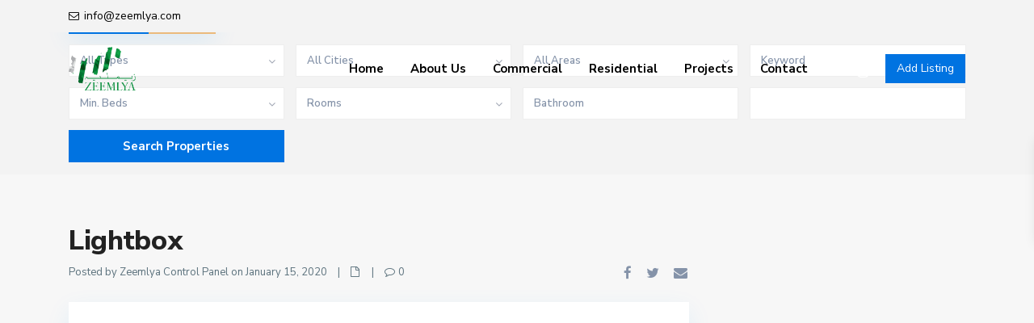

--- FILE ---
content_type: text/html; charset=UTF-8
request_url: http://www.zeemlya.com/reactive_grid/lightbox/
body_size: 20502
content:
<!DOCTYPE html>
<html lang="en-US">
<head>
<meta charset="UTF-8" />
<meta name="viewport" content="width=device-width, initial-scale=1,user-scalable=no">
<link rel="pingback" href="http://www.zeemlya.com/xmlrpc.php" />
 
<title>Lightbox &#8211; Property Online</title>
<meta name='robots' content='max-image-preview:large' />
<link rel='dns-prefetch' href='//www.zeemlya.com' />
<link rel='dns-prefetch' href='//js.stripe.com' />
<link rel='dns-prefetch' href='//fonts.googleapis.com' />
<link rel='dns-prefetch' href='//s.w.org' />
<link rel="alternate" type="application/rss+xml" title="Property Online &raquo; Feed" href="http://www.zeemlya.com/feed/" />
<link rel="alternate" type="application/rss+xml" title="Property Online &raquo; Comments Feed" href="http://www.zeemlya.com/comments/feed/" />
<script type="text/javascript">
window._wpemojiSettings = {"baseUrl":"https:\/\/s.w.org\/images\/core\/emoji\/13.1.0\/72x72\/","ext":".png","svgUrl":"https:\/\/s.w.org\/images\/core\/emoji\/13.1.0\/svg\/","svgExt":".svg","source":{"concatemoji":"http:\/\/www.zeemlya.com\/wp-includes\/js\/wp-emoji-release.min.js?ver=5.9.12"}};
/*! This file is auto-generated */
!function(e,a,t){var n,r,o,i=a.createElement("canvas"),p=i.getContext&&i.getContext("2d");function s(e,t){var a=String.fromCharCode;p.clearRect(0,0,i.width,i.height),p.fillText(a.apply(this,e),0,0);e=i.toDataURL();return p.clearRect(0,0,i.width,i.height),p.fillText(a.apply(this,t),0,0),e===i.toDataURL()}function c(e){var t=a.createElement("script");t.src=e,t.defer=t.type="text/javascript",a.getElementsByTagName("head")[0].appendChild(t)}for(o=Array("flag","emoji"),t.supports={everything:!0,everythingExceptFlag:!0},r=0;r<o.length;r++)t.supports[o[r]]=function(e){if(!p||!p.fillText)return!1;switch(p.textBaseline="top",p.font="600 32px Arial",e){case"flag":return s([127987,65039,8205,9895,65039],[127987,65039,8203,9895,65039])?!1:!s([55356,56826,55356,56819],[55356,56826,8203,55356,56819])&&!s([55356,57332,56128,56423,56128,56418,56128,56421,56128,56430,56128,56423,56128,56447],[55356,57332,8203,56128,56423,8203,56128,56418,8203,56128,56421,8203,56128,56430,8203,56128,56423,8203,56128,56447]);case"emoji":return!s([10084,65039,8205,55357,56613],[10084,65039,8203,55357,56613])}return!1}(o[r]),t.supports.everything=t.supports.everything&&t.supports[o[r]],"flag"!==o[r]&&(t.supports.everythingExceptFlag=t.supports.everythingExceptFlag&&t.supports[o[r]]);t.supports.everythingExceptFlag=t.supports.everythingExceptFlag&&!t.supports.flag,t.DOMReady=!1,t.readyCallback=function(){t.DOMReady=!0},t.supports.everything||(n=function(){t.readyCallback()},a.addEventListener?(a.addEventListener("DOMContentLoaded",n,!1),e.addEventListener("load",n,!1)):(e.attachEvent("onload",n),a.attachEvent("onreadystatechange",function(){"complete"===a.readyState&&t.readyCallback()})),(n=t.source||{}).concatemoji?c(n.concatemoji):n.wpemoji&&n.twemoji&&(c(n.twemoji),c(n.wpemoji)))}(window,document,window._wpemojiSettings);
</script>
<style type="text/css">
img.wp-smiley,
img.emoji {
	display: inline !important;
	border: none !important;
	box-shadow: none !important;
	height: 1em !important;
	width: 1em !important;
	margin: 0 0.07em !important;
	vertical-align: -0.1em !important;
	background: none !important;
	padding: 0 !important;
}
</style>
	<link rel='stylesheet' id='wp-block-library-css'  href='http://www.zeemlya.com/wp-includes/css/dist/block-library/style.min.css?ver=5.9.12' type='text/css' media='all' />
<link rel='stylesheet' id='residence_latest_items-cgb-style-css-css'  href='http://www.zeemlya.com/wp-content/plugins/residence-gutenberg/dist/blocks.style.build.css?ver=5.9.12' type='text/css' media='all' />
<style id='global-styles-inline-css' type='text/css'>
body{--wp--preset--color--black: #000000;--wp--preset--color--cyan-bluish-gray: #abb8c3;--wp--preset--color--white: #ffffff;--wp--preset--color--pale-pink: #f78da7;--wp--preset--color--vivid-red: #cf2e2e;--wp--preset--color--luminous-vivid-orange: #ff6900;--wp--preset--color--luminous-vivid-amber: #fcb900;--wp--preset--color--light-green-cyan: #7bdcb5;--wp--preset--color--vivid-green-cyan: #00d084;--wp--preset--color--pale-cyan-blue: #8ed1fc;--wp--preset--color--vivid-cyan-blue: #0693e3;--wp--preset--color--vivid-purple: #9b51e0;--wp--preset--gradient--vivid-cyan-blue-to-vivid-purple: linear-gradient(135deg,rgba(6,147,227,1) 0%,rgb(155,81,224) 100%);--wp--preset--gradient--light-green-cyan-to-vivid-green-cyan: linear-gradient(135deg,rgb(122,220,180) 0%,rgb(0,208,130) 100%);--wp--preset--gradient--luminous-vivid-amber-to-luminous-vivid-orange: linear-gradient(135deg,rgba(252,185,0,1) 0%,rgba(255,105,0,1) 100%);--wp--preset--gradient--luminous-vivid-orange-to-vivid-red: linear-gradient(135deg,rgba(255,105,0,1) 0%,rgb(207,46,46) 100%);--wp--preset--gradient--very-light-gray-to-cyan-bluish-gray: linear-gradient(135deg,rgb(238,238,238) 0%,rgb(169,184,195) 100%);--wp--preset--gradient--cool-to-warm-spectrum: linear-gradient(135deg,rgb(74,234,220) 0%,rgb(151,120,209) 20%,rgb(207,42,186) 40%,rgb(238,44,130) 60%,rgb(251,105,98) 80%,rgb(254,248,76) 100%);--wp--preset--gradient--blush-light-purple: linear-gradient(135deg,rgb(255,206,236) 0%,rgb(152,150,240) 100%);--wp--preset--gradient--blush-bordeaux: linear-gradient(135deg,rgb(254,205,165) 0%,rgb(254,45,45) 50%,rgb(107,0,62) 100%);--wp--preset--gradient--luminous-dusk: linear-gradient(135deg,rgb(255,203,112) 0%,rgb(199,81,192) 50%,rgb(65,88,208) 100%);--wp--preset--gradient--pale-ocean: linear-gradient(135deg,rgb(255,245,203) 0%,rgb(182,227,212) 50%,rgb(51,167,181) 100%);--wp--preset--gradient--electric-grass: linear-gradient(135deg,rgb(202,248,128) 0%,rgb(113,206,126) 100%);--wp--preset--gradient--midnight: linear-gradient(135deg,rgb(2,3,129) 0%,rgb(40,116,252) 100%);--wp--preset--duotone--dark-grayscale: url('#wp-duotone-dark-grayscale');--wp--preset--duotone--grayscale: url('#wp-duotone-grayscale');--wp--preset--duotone--purple-yellow: url('#wp-duotone-purple-yellow');--wp--preset--duotone--blue-red: url('#wp-duotone-blue-red');--wp--preset--duotone--midnight: url('#wp-duotone-midnight');--wp--preset--duotone--magenta-yellow: url('#wp-duotone-magenta-yellow');--wp--preset--duotone--purple-green: url('#wp-duotone-purple-green');--wp--preset--duotone--blue-orange: url('#wp-duotone-blue-orange');--wp--preset--font-size--small: 13px;--wp--preset--font-size--medium: 20px;--wp--preset--font-size--large: 36px;--wp--preset--font-size--x-large: 42px;}.has-black-color{color: var(--wp--preset--color--black) !important;}.has-cyan-bluish-gray-color{color: var(--wp--preset--color--cyan-bluish-gray) !important;}.has-white-color{color: var(--wp--preset--color--white) !important;}.has-pale-pink-color{color: var(--wp--preset--color--pale-pink) !important;}.has-vivid-red-color{color: var(--wp--preset--color--vivid-red) !important;}.has-luminous-vivid-orange-color{color: var(--wp--preset--color--luminous-vivid-orange) !important;}.has-luminous-vivid-amber-color{color: var(--wp--preset--color--luminous-vivid-amber) !important;}.has-light-green-cyan-color{color: var(--wp--preset--color--light-green-cyan) !important;}.has-vivid-green-cyan-color{color: var(--wp--preset--color--vivid-green-cyan) !important;}.has-pale-cyan-blue-color{color: var(--wp--preset--color--pale-cyan-blue) !important;}.has-vivid-cyan-blue-color{color: var(--wp--preset--color--vivid-cyan-blue) !important;}.has-vivid-purple-color{color: var(--wp--preset--color--vivid-purple) !important;}.has-black-background-color{background-color: var(--wp--preset--color--black) !important;}.has-cyan-bluish-gray-background-color{background-color: var(--wp--preset--color--cyan-bluish-gray) !important;}.has-white-background-color{background-color: var(--wp--preset--color--white) !important;}.has-pale-pink-background-color{background-color: var(--wp--preset--color--pale-pink) !important;}.has-vivid-red-background-color{background-color: var(--wp--preset--color--vivid-red) !important;}.has-luminous-vivid-orange-background-color{background-color: var(--wp--preset--color--luminous-vivid-orange) !important;}.has-luminous-vivid-amber-background-color{background-color: var(--wp--preset--color--luminous-vivid-amber) !important;}.has-light-green-cyan-background-color{background-color: var(--wp--preset--color--light-green-cyan) !important;}.has-vivid-green-cyan-background-color{background-color: var(--wp--preset--color--vivid-green-cyan) !important;}.has-pale-cyan-blue-background-color{background-color: var(--wp--preset--color--pale-cyan-blue) !important;}.has-vivid-cyan-blue-background-color{background-color: var(--wp--preset--color--vivid-cyan-blue) !important;}.has-vivid-purple-background-color{background-color: var(--wp--preset--color--vivid-purple) !important;}.has-black-border-color{border-color: var(--wp--preset--color--black) !important;}.has-cyan-bluish-gray-border-color{border-color: var(--wp--preset--color--cyan-bluish-gray) !important;}.has-white-border-color{border-color: var(--wp--preset--color--white) !important;}.has-pale-pink-border-color{border-color: var(--wp--preset--color--pale-pink) !important;}.has-vivid-red-border-color{border-color: var(--wp--preset--color--vivid-red) !important;}.has-luminous-vivid-orange-border-color{border-color: var(--wp--preset--color--luminous-vivid-orange) !important;}.has-luminous-vivid-amber-border-color{border-color: var(--wp--preset--color--luminous-vivid-amber) !important;}.has-light-green-cyan-border-color{border-color: var(--wp--preset--color--light-green-cyan) !important;}.has-vivid-green-cyan-border-color{border-color: var(--wp--preset--color--vivid-green-cyan) !important;}.has-pale-cyan-blue-border-color{border-color: var(--wp--preset--color--pale-cyan-blue) !important;}.has-vivid-cyan-blue-border-color{border-color: var(--wp--preset--color--vivid-cyan-blue) !important;}.has-vivid-purple-border-color{border-color: var(--wp--preset--color--vivid-purple) !important;}.has-vivid-cyan-blue-to-vivid-purple-gradient-background{background: var(--wp--preset--gradient--vivid-cyan-blue-to-vivid-purple) !important;}.has-light-green-cyan-to-vivid-green-cyan-gradient-background{background: var(--wp--preset--gradient--light-green-cyan-to-vivid-green-cyan) !important;}.has-luminous-vivid-amber-to-luminous-vivid-orange-gradient-background{background: var(--wp--preset--gradient--luminous-vivid-amber-to-luminous-vivid-orange) !important;}.has-luminous-vivid-orange-to-vivid-red-gradient-background{background: var(--wp--preset--gradient--luminous-vivid-orange-to-vivid-red) !important;}.has-very-light-gray-to-cyan-bluish-gray-gradient-background{background: var(--wp--preset--gradient--very-light-gray-to-cyan-bluish-gray) !important;}.has-cool-to-warm-spectrum-gradient-background{background: var(--wp--preset--gradient--cool-to-warm-spectrum) !important;}.has-blush-light-purple-gradient-background{background: var(--wp--preset--gradient--blush-light-purple) !important;}.has-blush-bordeaux-gradient-background{background: var(--wp--preset--gradient--blush-bordeaux) !important;}.has-luminous-dusk-gradient-background{background: var(--wp--preset--gradient--luminous-dusk) !important;}.has-pale-ocean-gradient-background{background: var(--wp--preset--gradient--pale-ocean) !important;}.has-electric-grass-gradient-background{background: var(--wp--preset--gradient--electric-grass) !important;}.has-midnight-gradient-background{background: var(--wp--preset--gradient--midnight) !important;}.has-small-font-size{font-size: var(--wp--preset--font-size--small) !important;}.has-medium-font-size{font-size: var(--wp--preset--font-size--medium) !important;}.has-large-font-size{font-size: var(--wp--preset--font-size--large) !important;}.has-x-large-font-size{font-size: var(--wp--preset--font-size--x-large) !important;}
</style>
<link rel='stylesheet' id='contact-form-7-css'  href='http://www.zeemlya.com/wp-content/plugins/contact-form-7/includes/css/styles.css?ver=5.5.6' type='text/css' media='all' />
<link rel='stylesheet' id='rs-plugin-settings-css'  href='http://www.zeemlya.com/wp-content/plugins/revslider/public/assets/css/rs6.css?ver=6.1.5' type='text/css' media='all' />
<style id='rs-plugin-settings-inline-css' type='text/css'>
#rs-demo-id {}
</style>
<link rel='stylesheet' id='bootstrap.min-css'  href='http://www.zeemlya.com/wp-content/themes/wpresidence/css/bootstrap.min.css?ver=1.0' type='text/css' media='all' />
<link rel='stylesheet' id='bootstrap-theme.min-css'  href='http://www.zeemlya.com/wp-content/themes/wpresidence/css/bootstrap-theme.min.css?ver=1.0' type='text/css' media='all' />
<link rel='stylesheet' id='wpestate_style-css'  href='http://www.zeemlya.com/wp-content/themes/wpresidence/style.css?ver=1.0' type='text/css' media='all' />
<link rel='stylesheet' id='wpestate_media-css'  href='http://www.zeemlya.com/wp-content/themes/wpresidence/css/my_media.css?ver=1.0' type='text/css' media='all' />
<link rel='stylesheet' id='wpestate-nunito-css'  href='https://fonts.googleapis.com/css?family=Nunito+Sans%3A300%2C400%2C600%2C700%2C800%2C900&#038;subset=latin%2Clatin-ext&#038;ver=5.9.12' type='text/css' media='all' />
<link rel='stylesheet' id='font-awesome.min-css'  href='http://www.zeemlya.com/wp-content/themes/wpresidence/css/fontawesome/css/font-awesome.min.css?ver=5.9.12' type='text/css' media='all' />
<link rel='stylesheet' id='fontello-css'  href='http://www.zeemlya.com/wp-content/themes/wpresidence/css/fontello.min.css?ver=5.9.12' type='text/css' media='all' />
<link rel='stylesheet' id='jquery.ui.theme-css'  href='http://www.zeemlya.com/wp-content/themes/wpresidence/css/jquery-ui.min.css?ver=5.9.12' type='text/css' media='all' />
<!--[if lt IE 9]>
<link rel='stylesheet' id='vc_lte_ie9-css'  href='http://www.zeemlya.com/wp-content/plugins/js_composer/assets/css/vc_lte_ie9.min.css?ver=6.0.5' type='text/css' media='screen' />
<![endif]-->
<link rel='stylesheet' id='bsf-Defaults-css'  href='http://www.zeemlya.com/wp-content/uploads/smile_fonts/Defaults/Defaults.css?ver=5.9.12' type='text/css' media='all' />
<link rel='stylesheet' id='mpc-massive-style-css'  href='http://www.zeemlya.com/wp-content/plugins/mpc-massive/assets/css/mpc-styles.css?ver=2.4.8' type='text/css' media='all' />
<script type='text/javascript' src='http://www.zeemlya.com/wp-includes/js/jquery/jquery.min.js?ver=3.6.0' id='jquery-core-js'></script>
<script type='text/javascript' src='http://www.zeemlya.com/wp-includes/js/jquery/jquery-migrate.min.js?ver=3.3.2' id='jquery-migrate-js'></script>
<script type='text/javascript' src='http://www.zeemlya.com/wp-content/plugins/reactivepro/assets/dist/ven/reuse-form-variable.js?ver=1' id='reuse-form-variable-reactive-js'></script>
<script type='text/javascript' id='reuse-form-variable-reactive-js-after'>
    ReactiveCategoryLayouts.push(
    {
      value: "category_moderncategory",
      title: "Modern Category",
    }
  );    ReactiveCategoryLayouts.push(
    {
      value: "category_woocommercecategory",
      title: "Woocommerce Category",
    }
  );    ReactiveMarkerIconsLayouts.push(
    {
      value: "map_marker_sample",
      title: "sample",
    }
  );    ReactiveInfoWindowLayouts.push(
    {
      value: "map_info_window_companybuilder",
      title: "companyBuilder",
    }
  );    ReactivePreviewPopupLayouts.push(
    {
      value: "preview_popup_popover",
      title: "Popover",
    }
  );    ReactiveAutoSearchTermplate.push(
    {
      value: "autosearch_basicautosearch",
      title: "Basic Autosearch",
    }
  );    ReactiveAutoSearchTermplate.push(
    {
      value: "autosearch_simple",
      title: "Simple",
    }
  );    ReactiveAutoSearchTermplate.push(
    {
      value: "autosearch_categorygroup",
      title: "Category Group",
    }
  );    ReactiveGridLayouts.push(
    {
      value: "grid_product",
      title: "Product",
    }
  );    ReactiveGridLayouts.push(
    {
      value: "grid_simple",
      title: "Simple",
    }
  );    ReactiveGridLayouts.push(
    {
      value: "grid_ginie",
      title: "Ginie",
    }
  );    ReactiveGridLayouts.push(
    {
      value: "grid_uncodebasic",
      title: "Uncode Basic",
    }
  );    ReactiveGridLayouts.push(
    {
      value: "grid_avadawoocommerce",
      title: "Avada Woocommerce",
    }
  );    ReactiveGridLayouts.push(
    {
      value: "grid_lightbox",
      title: "Lightbox",
    }
  );    ReactiveGridLayouts.push(
    {
      value: "grid_productgallerylightbox",
      title: "Product Gallery Lightbox",
    }
  );    ReactiveGridLayouts.push(
    {
      value: "grid_reviewtemplate",
      title: "Review Template",
    }
  );    ReactiveGridLayouts.push(
    {
      value: "grid_usertemplate",
      title: "User Template",
    }
  );    ReactiveGridLayouts.push(
    {
      value: "grid_buddypressgroup",
      title: "BuddyPress Group",
    }
  );
</script>
<script type='text/javascript' src='http://www.zeemlya.com/wp-content/plugins/revslider/public/assets/js/revolution.tools.min.js?ver=6.0' id='tp-tools-js'></script>
<script type='text/javascript' src='http://www.zeemlya.com/wp-content/plugins/revslider/public/assets/js/rs6.min.js?ver=6.1.5' id='revmin-js'></script>
<script type='text/javascript' src='http://www.zeemlya.com/wp-content/themes/wpresidence/js/modernizr.custom.62456.js?ver=1.0' id='modernizr.custom.62456-js'></script>
<link rel="https://api.w.org/" href="http://www.zeemlya.com/wp-json/" /><link rel="EditURI" type="application/rsd+xml" title="RSD" href="http://www.zeemlya.com/xmlrpc.php?rsd" />
<link rel="wlwmanifest" type="application/wlwmanifest+xml" href="http://www.zeemlya.com/wp-includes/wlwmanifest.xml" /> 
<meta name="generator" content="WordPress 5.9.12" />
<link rel="canonical" href="http://www.zeemlya.com/reactive_grid/lightbox/" />
<link rel='shortlink' href='http://www.zeemlya.com/?p=29994' />
<link rel="alternate" type="application/json+oembed" href="http://www.zeemlya.com/wp-json/oembed/1.0/embed?url=http%3A%2F%2Fwww.zeemlya.com%2Freactive_grid%2Flightbox%2F" />
<link rel="alternate" type="text/xml+oembed" href="http://www.zeemlya.com/wp-json/oembed/1.0/embed?url=http%3A%2F%2Fwww.zeemlya.com%2Freactive_grid%2Flightbox%2F&#038;format=xml" />
<style type='text/css'>.customnav.header_type5 #access .menu-main-menu-container>ul>li>a,.header_type5 #access .menu-main-menu-container>ul>li>a,#header4_footer,#header4_footer .widget-title-header4,#header4_footer a,#access ul.menu >li>a{color: #000000;}.menu_user_picture{border-color:#000000;}.navicon:before, .navicon:after,.navicon{background: #000000; }.header_transparent .menu_user_tools, .header_transparent #access ul.menu >li>a{color: #000000;}.header_transparent .navicon:before, .header_transparent .navicon:after,.header_transparent .navicon{background: #000000;}.header_transparent .menu_user_picture{border-color: #000000;}#access a,#access ul ul a,#access ul ul li.wpestate_megamenu_col_1, #access ul ul li.wpestate_megamenu_col_2, #access ul ul li.wpestate_megamenu_col_3, #access ul ul li.wpestate_megamenu_col_4, #access ul ul li.wpestate_megamenu_col_5, #access ul ul li.wpestate_megamenu_col_6, #access ul ul li.wpestate_megamenu_col_1 a, #access ul ul li.wpestate_megamenu_col_2 a, #access ul ul li.wpestate_megamenu_col_3 a, #access ul ul li.wpestate_megamenu_col_4 a, #access ul ul li.wpestate_megamenu_col_5 a, #access ul ul li.wpestate_megamenu_col_6 a,#access ul ul li.wpestate_megamenu_col_1 a.menu-item-link, #access ul ul li.wpestate_megamenu_col_2 a.menu-item-link, #access ul ul li.wpestate_megamenu_col_3 a.menu-item-link, #access ul ul li.wpestate_megamenu_col_4 a.menu-item-link, #access ul ul li.wpestate_megamenu_col_5 a.menu-item-link, #access ul ul li.wpestate_megamenu_col_6 a.menu-item-link,.header_type5 #access .sub-menu a{ color:#000000;}#access .with-megamenu .megamenu-title a, #access ul ul li.wpestate_megamenu_col_1 .megamenu-title:hover a,#access ul ul li.wpestate_megamenu_col_2 .megamenu-title:hover a,#access ul ul li.wpestate_megamenu_col_3 .megamenu-title:hover a,#access ul ul li.wpestate_megamenu_col_4 .megamenu-title:hover a,#access ul ul li.wpestate_megamenu_col_5 .megamenu-title:hover a,#access ul ul li.wpestate_megamenu_col_6 .megamenu-title:hover a, #access .current-menu-item >a,#access .current-menu-parent>a,#access .current-menu-ancestor>a{color: #000000;}.header_transparent .customnav #access .sub-menu li a{color: #000000!important;}.top_bar,.top_bar a{color:#000000;}#search_wrapper_color,#search_wrapper.with_search_form_float #search_wrapper_color{opacity: 0.95;}#primary .widget-container.featured_sidebar{padding:0px;}</style><meta name="generator" content="Powered by WPBakery Page Builder - drag and drop page builder for WordPress."/>
<meta name="generator" content="Powered by Slider Revolution 6.1.5 - responsive, Mobile-Friendly Slider Plugin for WordPress with comfortable drag and drop interface." />
<link rel="icon" href="http://www.zeemlya.com/wp-content/uploads/2020/01/zeemlya-22-36x36.png" sizes="32x32" />
<link rel="icon" href="http://www.zeemlya.com/wp-content/uploads/2020/01/zeemlya-22.png" sizes="192x192" />
<link rel="apple-touch-icon" href="http://www.zeemlya.com/wp-content/uploads/2020/01/zeemlya-22.png" />
<meta name="msapplication-TileImage" content="http://www.zeemlya.com/wp-content/uploads/2020/01/zeemlya-22.png" />
<script type="text/javascript">function setREVStartSize(t){try{var h,e=document.getElementById(t.c).parentNode.offsetWidth;if(e=0===e||isNaN(e)?window.innerWidth:e,t.tabw=void 0===t.tabw?0:parseInt(t.tabw),t.thumbw=void 0===t.thumbw?0:parseInt(t.thumbw),t.tabh=void 0===t.tabh?0:parseInt(t.tabh),t.thumbh=void 0===t.thumbh?0:parseInt(t.thumbh),t.tabhide=void 0===t.tabhide?0:parseInt(t.tabhide),t.thumbhide=void 0===t.thumbhide?0:parseInt(t.thumbhide),t.mh=void 0===t.mh||""==t.mh||"auto"===t.mh?0:parseInt(t.mh,0),"fullscreen"===t.layout||"fullscreen"===t.l)h=Math.max(t.mh,window.innerHeight);else{for(var i in t.gw=Array.isArray(t.gw)?t.gw:[t.gw],t.rl)void 0!==t.gw[i]&&0!==t.gw[i]||(t.gw[i]=t.gw[i-1]);for(var i in t.gh=void 0===t.el||""===t.el||Array.isArray(t.el)&&0==t.el.length?t.gh:t.el,t.gh=Array.isArray(t.gh)?t.gh:[t.gh],t.rl)void 0!==t.gh[i]&&0!==t.gh[i]||(t.gh[i]=t.gh[i-1]);var r,a=new Array(t.rl.length),n=0;for(var i in t.tabw=t.tabhide>=e?0:t.tabw,t.thumbw=t.thumbhide>=e?0:t.thumbw,t.tabh=t.tabhide>=e?0:t.tabh,t.thumbh=t.thumbhide>=e?0:t.thumbh,t.rl)a[i]=t.rl[i]<window.innerWidth?0:t.rl[i];for(var i in r=a[0],a)r>a[i]&&0<a[i]&&(r=a[i],n=i);var d=e>t.gw[n]+t.tabw+t.thumbw?1:(e-(t.tabw+t.thumbw))/t.gw[n];h=t.gh[n]*d+(t.tabh+t.thumbh)}void 0===window.rs_init_css&&(window.rs_init_css=document.head.appendChild(document.createElement("style"))),document.getElementById(t.c).height=h,window.rs_init_css.innerHTML+="#"+t.c+"_wrapper { height: "+h+"px }"}catch(t){console.log("Failure at Presize of Slider:"+t)}};</script>
		<style type="text/css" id="wp-custom-css">
			
				
.postid-57 .agent_contanct_form,
.postid-55 .agent_contanct_form{
width:100%	
}

.search_wr_5 h3 {
	font-size: 16px;
}

.page-id-22238 .with_search_5 #openmap{
	bottom: -29px;
}

.page-id-22238 #search_wrapper {
    top: 75%;
}

.property_listing.property_unit_type2 .property_listing_details {
    padding: 7px 22px!important;
}

.contact_detail {
    margin-left: 0!important;
}

.featured_property_type3.featured_property h2 a,
.widget_latest_title,.featured_property h2 a{
	font-weight: 600;
}

.row.custom_details_container .col-md-3 {
    margin-bottom: 5px;
    margin-top: 5px;
}

.subunit_title{
	font-weight: 600;
}

.property_categories_type1_wrapper span, span.property_details_type1_rooms, span.property_details_type1_baths, span.property_details_type1_size, span.property_details_type1_id, .property_agent_wrapper span {
    color: #3a4659;
    font-weight: 600;
}

b, strong {
    font-weight: 600;
}

.single-content .prop_pricex {
    padding-top: 6px;
    line-height: 22px;
}

#infobox_title {
    margin-bottom: 5px;
    font-weight: 600;
}
 
.prop_detailsx {
    margin-top: 0px;
}

.listing_wrapper.col-md-12 .property_listing.property_unit_type2 .property_listing_details {
    padding-left: 395px!Important;
}				</style>
		<noscript><style> .wpb_animate_when_almost_visible { opacity: 1; }</style></noscript>    
</head>





<body class="reactive_grid-template-default single single-reactive_grid postid-29994  has_top_bar  wpb-js-composer js-comp-ver-6.0.5 vc_responsive">  
   


<div class="mobilewrapper">
    <div class="snap-drawers">
        <!-- Left Sidebar-->
        <div class="snap-drawer snap-drawer-left">
            <div class="mobilemenu-close"><i class="fa fa-times"></i></div>
            <ul id="menu-main-menu" class="mobilex-menu"><li id="menu-item-28877" class="menu-item menu-item-type-post_type menu-item-object-page menu-item-home menu-item-28877"><a href="http://www.zeemlya.com/" data-ps2id-api="true">Home</a></li>
<li id="menu-item-28861" class="menu-item menu-item-type-post_type menu-item-object-page menu-item-28861"><a href="http://www.zeemlya.com/about-us/" data-ps2id-api="true">About Us</a></li>
<li id="menu-item-28878" class="menu-item menu-item-type-post_type menu-item-object-page menu-item-28878"><a href="http://www.zeemlya.com/commercial/" data-ps2id-api="true">Commercial</a></li>
<li id="menu-item-28880" class="menu-item menu-item-type-post_type menu-item-object-page menu-item-28880"><a href="http://www.zeemlya.com/residential/" data-ps2id-api="true">Residential</a></li>
<li id="menu-item-29984" class="menu-item menu-item-type-custom menu-item-object-custom menu-item-has-children menu-item-29984"><a href="http://www.zeemlya.com/projects-2/" data-ps2id-api="true">Projects</a>
<ul class="sub-menu">
	<li id="menu-item-28883" class="menu-item menu-item-type-custom menu-item-object-custom menu-item-has-children menu-item-28883"><a href="http://www.zeemlya.com/property_city/islamabad/" data-ps2id-api="true">Islamabad</a>
	<ul class="sub-menu">
		<li id="menu-item-29232" class="menu-item menu-item-type-custom menu-item-object-custom menu-item-29232"><a href="http://www.zeemlya.com/multi-basement-projects/" data-ps2id-api="true">Multi Basement Projects</a></li>
		<li id="menu-item-29235" class="menu-item menu-item-type-custom menu-item-object-custom menu-item-29235"><a href="http://www.zeemlya.com/multi-basement-projects/" data-ps2id-api="true">Different Building Design</a></li>
	</ul>
</li>
	<li id="menu-item-28887" class="menu-item menu-item-type-custom menu-item-object-custom menu-item-28887"><a href="http://www.zeemlya.com/property_city/rawalpindi/" data-ps2id-api="true">Rawalpindi</a></li>
	<li id="menu-item-30218" class="menu-item menu-item-type-custom menu-item-object-custom menu-item-30218"><a href="#" data-ps2id-api="true">Wahcant</a></li>
</ul>
</li>
<li id="menu-item-24437" class="menu-item menu-item-type-post_type menu-item-object-page menu-item-24437"><a title="						" href="http://www.zeemlya.com/contact-us/" data-ps2id-api="true">Contact</a></li>
</ul>        </div>
    </div>
</div>


<div class="mobilewrapper-user">
    <div class="snap-drawers">
        <!-- Left Sidebar-->
        <div class="snap-drawer snap-drawer-right">
            <div class="mobilemenu-close-user"><i class="fa fa-times"></i></div>
      
            
                
                        <div class="login_sidebar">
                            <h3  id="login-div-title-mobile">Login</h3>
                            <div class="login_form" id="login-div_mobile">
                                <div class="loginalert" id="login_message_area_mobile" > </div>

                                <input type="text" class="form-control" name="log" id="login_user_mobile" placeholder="Username"/>
                                <input type="password" class="form-control" name="pwd" id="login_pwd_mobile" placeholder="Password"/>
                                <input type="hidden" name="loginpop" id="loginpop_wd_mobile" value="0">
                                <input type="hidden" id="security-login-mobile" name="security-login-mobile" value="1be6767bf5-1768772348">
     
                                <button class="wpresidence_button" id="wp-login-but-mobile">Login</button>
                                <div class="login-links">
                                    <a href="#" id="widget_register_mobile">Need an account? Register here!</a>
                                    <a href="#" id="forgot_pass_mobile">Forgot Password?</a>
                                                                    </div>    
                           </div>

                            <h3   id="register-div-title-mobile">Register</h3>
                            <div class="login_form" id="register-div-mobile">

                                <div class="loginalert" id="register_message_area_mobile" ></div>
                                <input type="text" name="user_login_register" id="user_login_register_mobile" class="form-control" placeholder="Username"/>
                                <input type="text" name="user_email_register" id="user_email_register_mobile" class="form-control" placeholder="Email"  />

                                 <input type="password" name="user_password" id="user_password_mobile" class="form-control" placeholder="Password"/>
                                    <input type="password" name="user_password_retype" id="user_password_mobile_retype" class="form-control" placeholder="Retype Password"  />
                                                                    
                                <select id="new_user_type_mobile" name="new_user_type_mobile" class="form-control" ><option value="0">Select User Type</option><option value="1">User</option><option value="2">Single Agent</option><option value="3">Agency</option><option value="4">Developer</option></select>                               
                                

                                <input type="checkbox" name="terms" id="user_terms_register_mobile" />
                                <label id="user_terms_register_mobile_label" for="user_terms_register_mobile">I agree with <a href="http://www.zeemlya.com/terms-and-conditions/ " target="_blank" id="user_terms_register_mobile_link">terms &amp; conditions</a> </label>
                                
                                                                
                                
                                   
                                <input type="hidden" id="security-register-mobile" name="security-register-mobile" value="41e5cdfbca-1768772348">
      
                                <button class="wpresidence_button" id="wp-submit-register_mobile" >Register</button>
                                <div class="login-links">
                                    <a href="#" id="widget_login_mobile">Back to Login</a>                       
                                </div>   
                            </div>

                            <h3  id="forgot-div-title-mobile">Reset Password</h3>
                            <div class="login_form" id="forgot-pass-div-mobile">
                                <div class="loginalert" id="forgot_pass_area_mobile"></div>
                                <div class="loginrow">
                                        <input type="text" class="form-control" name="forgot_email" id="forgot_email_mobile" placeholder="Enter Your Email Address" size="20" />
                                </div>
                                <input type="hidden" id="security-forgot-mobile" name="security-forgot-mobile" value="99525d8024" /><input type="hidden" name="_wp_http_referer" value="/reactive_grid/lightbox/" />   
                                <input type="hidden" id="postid-mobile" value="">    
                                <button class="wpresidence_button" id="wp-forgot-but-mobile" name="forgot" >Reset Password</button>
                                <div class="login-links shortlog">
                                <a href="#" id="return_login_mobile">Return to Login</a>
                                </div>
                            </div>


                        </div>
                   
                                
        </div>
    </div>
</div> 
    
<div class="website-wrapper" id="all_wrapper" >
<div class="container main_wrapper  wide has_header_type1  header_transparent contentheader_left cheader_left ">

    <div class="master_header  wide   header_transparent  ">
        
        <div class="top_bar_wrapper topbar_show_mobile_yes">
    <div class="top_bar">      
                
                            <div class="left-top-widet">
                    <ul class="xoxo">
                        <li id="text-3" class="widget-container widget_text">			<div class="textwidget"><span ><i class="fa fa-envelope-o"></i>  <a href="mailto:info@zeemlya.com">info@zeemlya.com</a></span>

</div>
		</li>                    </ul>    
                </div> 
            
                    
        
    </div>    
</div><div class="mobile_header">
    <div class="mobile-trigger"><i class=" fa fa-bars"></i></div>
    <div class="mobile-logo">
        <a href="http://www.zeemlya.com">
        <img class="img-responsive retina_ready" src="http://www.zeemlya.com/wp-content/themes/wpresidence/img/logo_mobile.png" alt="image"/>        </a>
    </div>  
    
            <div class="mobile-trigger-user">
             <i class=" fa fa-cogs"></i>           
        </div>
    </div>       
        
        <div class="header_wrapper  header_type1 header_left hover_type_1 header_alignment_text_left ">
                        
            <div class="header_wrapper_inside " data-logo="http://www.zeemlya.com/wp-content/uploads/2020/01/zeemlya-22.png" data-sticky-logo="http://www.zeemlya.com/wp-content/uploads/2020/01/zeemlya-22.png">
                
                <div class="logo" >
                    <a href="http://www.zeemlya.com">
                        
                       <img id="logo_image" style="margin-top:0px;" src="http://www.zeemlya.com/wp-content/uploads/2020/01/zeemlya-22.png" class="img-responsive retina_ready" alt="company logo"/>                    </a>
                </div>   

              
                   
    <div class="user_menu user_not_loged" id="user_menu_u">   
                
        <a class="menu_user_tools dropdown" id="user_menu_trigger" data-toggle="dropdown">  
            <a class="navicon-button nav-notlog x">
                <div class="navicon"></div>
            </a>
                <a href="http://www.zeemlya.com/property-submit-front/" class=" submit_listing">Add Listing</a>
           
        <div class="submit_action">
         <i class="demo-icon icon-lock-1"></i>

        
        </div>
   
                  
    </div> 
        
        

        
    
                
                                    <nav id="access">
                        <div class="menu-main-menu-container"><ul id="menu-main-menu-1" class="menu"><li id="menu-item-28877" class="menu-item menu-item-type-post_type menu-item-object-page menu-item-home no-megamenu   "><a class="menu-item-link"  href="http://www.zeemlya.com/">Home</a></li>
<li id="menu-item-28861" class="menu-item menu-item-type-post_type menu-item-object-page no-megamenu   "><a class="menu-item-link"  href="http://www.zeemlya.com/about-us/">About Us</a></li>
<li id="menu-item-28878" class="menu-item menu-item-type-post_type menu-item-object-page no-megamenu   "><a class="menu-item-link"  href="http://www.zeemlya.com/commercial/">Commercial</a></li>
<li id="menu-item-28880" class="menu-item menu-item-type-post_type menu-item-object-page no-megamenu   "><a class="menu-item-link"  href="http://www.zeemlya.com/residential/">Residential</a></li>
<li id="menu-item-29984" class="menu-item menu-item-type-custom menu-item-object-custom menu-item-has-children no-megamenu   "><a class="menu-item-link"  href="http://www.zeemlya.com/projects-2/">Projects</a>
<ul style="" class="  sub-menu ">
	<li id="menu-item-28883" class="menu-item menu-item-type-custom menu-item-object-custom menu-item-has-children   "><a class="menu-item-link"  href="http://www.zeemlya.com/property_city/islamabad/">Islamabad</a>
	<ul style="" class="  sub-menu ">
		<li id="menu-item-29232" class="menu-item menu-item-type-custom menu-item-object-custom   "><a class="menu-item-link"  href="http://www.zeemlya.com/multi-basement-projects/">Multi Basement Projects</a></li>
		<li id="menu-item-29235" class="menu-item menu-item-type-custom menu-item-object-custom   "><a class="menu-item-link"  href="http://www.zeemlya.com/multi-basement-projects/">Different Building Design</a></li>
	</ul>
</li>
	<li id="menu-item-28887" class="menu-item menu-item-type-custom menu-item-object-custom   "><a class="menu-item-link"  href="http://www.zeemlya.com/property_city/rawalpindi/">Rawalpindi</a></li>
	<li id="menu-item-30218" class="menu-item menu-item-type-custom menu-item-object-custom   "><a class="menu-item-link"  href="#">Wahcant</a></li>
</ul>
</li>
<li id="menu-item-24437" class="menu-item menu-item-type-post_type menu-item-object-page no-megamenu   "><a class="menu-item-link"  title="						" href="http://www.zeemlya.com/contact-us/">Contact</a></li>
</ul></div>                    </nav><!-- #access -->
                                    
                    
                    
            </div>
                    </div>

     </div> 
    
    
<div class="header_media with_search_6">
   
    
    
    </div>


    
    <div class="search_wrapper search_wr_6     with_search_on_end  without_search_form_float " id="search_wrapper"  data-postid="29994">       
      
      <div id="search_wrapper_color"></div><div class="adv-search-1 adv-search-1-close " id="adv-search-6" > 
           
                
        <div class="adv6-holder">
            <div role="tabpanel" class="adv_search_tab" id="tab_prpg_adv6"><div class="nav nav-tabs" role="tablist"><div class="adv_search_tab_item active rentals" data-term="rentals" data-termid="96" data-tax="property_action_category">
                            <a href="#rentals" aria-controls="rentals" role="tab" class="adv6_tab_head" data-toggle="tab">Rentals</a>
                            </div><div class="adv_search_tab_item  sales" data-term="sales" data-termid="102" data-tax="property_action_category">
                            <a href="#sales" aria-controls="sales" role="tab" class="adv6_tab_head" data-toggle="tab">Sales</a>
                            </div></div><div class="tab-content">  
                            <div role="tabpanel" class="tab-pane active" id="rentals">
                                <form  role="search" method="get" action="http://www.zeemlya.com/advanced-search/" ><input type="hidden" name="filter_search_action[]" value="rentals" ><input type="hidden" name="adv6_search_tab" value="rentals">
                                    <input type="hidden" name="term_id" class="term_id_class" value="96">
                                    <div class="col-md-3 categories"><div class="dropdown form-control ">
        <div data-toggle="dropdown" id="adv_categ" class=" filter_menu_trigger  " xx all All Types data-value="all">All Types
            <span class="caret  caret_filter "></span>
            </div> <input type="hidden" name="filter_search_type[]" value="">
                <ul  id="categlist" class="dropdown-menu filter_menu" role="menu" aria-labelledby="adv_categ">
                    <li role="presentation" data-value="all">All Types</li><li role="presentation" data-value="apartment">Apartment (1)</li><li role="presentation" data-value="commercial">Commercial (3)</li><li role="presentation" data-value="residential">Residential (41)</li>
                </ul>        
            </div></div><div class="col-md-3 cities"><div class="dropdown form-control ">
        <div data-toggle="dropdown" id="advanced_city" class=" filter_menu_trigger  " xx all All Cities data-value="all">All Cities
            <span class="caret  caret_filter "></span>
            </div> <input type="hidden" name="advanced_city" value="">
                <ul  id="adv-search-city" class="dropdown-menu filter_menu" role="menu" aria-labelledby="advanced_city">
                    <li role="presentation" data-value="all" data-value2="all">All Cities</li><li role="presentation" data-value="rawalpindi" data-value2="rawalpindi" data-parentcounty="new-jersey-state">Rawalpindi (1)</li><li role="presentation" data-value="wahcant" data-value2="wahcant" data-parentcounty="islamabad-capital-territory">Wahcant (43)</li>
                </ul>        
            </div></div><div class="col-md-3 areas"><div class="dropdown form-control ">
        <div data-toggle="dropdown" id="advanced_area" class=" filter_menu_trigger  " xx all All Areas data-value="all">All Areas
            <span class="caret  caret_filter "></span>
            </div> <input type="hidden" name="advanced_area" value="">
                <ul  id="adv-search-area" class="dropdown-menu filter_menu" role="menu" aria-labelledby="advanced_area">
                    <li role="presentation" data-value="all">All Areas</li>
                </ul>        
            </div></div><div class="col-md-3 keyword"><input type="text" id="keyword"  name="keyword" placeholder="Keyword" value="" class="advanced_select form-control" /></div><div class="col-md-3 property_bedrooms"><div class="dropdown form-control ">
        <div data-toggle="dropdown" id="min-beds" class=" filter_menu_trigger  " xx all Min. Beds data-value="all">Min. Beds
            <span class="caret  caret_filter "></span>
            </div> <input type="hidden" name="min-beds" value="">
                <ul  id="search-min-beds" class="dropdown-menu filter_menu" role="menu" aria-labelledby="min-beds">
                     <li role="presentation" data-value="all">Min. Beds</li><li data-value="1"  value="1">1</li><li data-value="2"  value="2">2</li><li data-value="3"  value="3">3</li><li data-value="4"  value="4">4</li><li data-value="5"  value="5">5</li><li data-value="6"  value="6">6</li><li data-value="7"  value="7">7</li><li data-value="8"  value="8">8</li><li data-value="9"  value="9">9</li><li data-value="10"  value="10">10</li>
                </ul>        
            </div></div><div class="col-md-3 property_rooms"><div class="dropdown form-control ">
        <div data-toggle="dropdown" id="rooms" class=" filter_menu_trigger  " xx all Rooms data-value="all">Rooms
            <span class="caret  caret_filter "></span>
            </div> <input type="hidden" name="rooms" value="">
                <ul  id="search-rooms" class="dropdown-menu filter_menu" role="menu" aria-labelledby="rooms">
                     <li role="presentation" data-value="all">Rooms</li><li data-value="1"  value="1">1</li><li data-value="2"  value="2">2</li><li data-value="3"  value="3">3</li><li data-value="4"  value="4">4</li><li data-value="5"  value="5">5</li><li data-value="6"  value="6">6</li><li data-value="7"  value="7">7</li><li data-value="8"  value="8">8</li><li data-value="9"  value="9">9</li><li data-value="10"  value="10">10</li>
                </ul>        
            </div></div><div class="col-md-3 property_address"><input type="text" id="bathroom"  name="bathroom" placeholder="Bathroom" value="" class="advanced_select form-control" /></div><div class="col-md-3 property_price"><input type="text" id=""  name="" placeholder="" value="" class="advanced_select form-control" /></div><div class="col-md-3"><input name="submit" type="submit" class="wpresidence_button" id="advanced_submit_4" value="Search Properties"></div></form>        
                            </div>    
                            <div role="tabpanel" class="tab-pane " id="sales">
                                <form  role="search" method="get" action="http://www.zeemlya.com/advanced-search/" ><input type="hidden" name="filter_search_action[]" value="sales" ><input type="hidden" name="adv6_search_tab" value="sales">
                                    <input type="hidden" name="term_id" class="term_id_class" value="102">
                                    <div class="col-md-3 categories"><div class="dropdown form-control ">
        <div data-toggle="dropdown" id="adv_categ" class=" filter_menu_trigger  " xx all All Types data-value="all">All Types
            <span class="caret  caret_filter "></span>
            </div> <input type="hidden" name="filter_search_type[]" value="">
                <ul  id="categlist" class="dropdown-menu filter_menu" role="menu" aria-labelledby="adv_categ">
                    <li role="presentation" data-value="all">All Types</li><li role="presentation" data-value="apartment">Apartment (1)</li><li role="presentation" data-value="commercial">Commercial (3)</li><li role="presentation" data-value="residential">Residential (41)</li>
                </ul>        
            </div></div><div class="col-md-3 cities"><div class="dropdown form-control ">
        <div data-toggle="dropdown" id="advanced_city" class=" filter_menu_trigger  " xx all All Cities data-value="all">All Cities
            <span class="caret  caret_filter "></span>
            </div> <input type="hidden" name="advanced_city" value="">
                <ul  id="adv-search-city" class="dropdown-menu filter_menu" role="menu" aria-labelledby="advanced_city">
                    <li role="presentation" data-value="all" data-value2="all">All Cities</li><li role="presentation" data-value="rawalpindi" data-value2="rawalpindi" data-parentcounty="new-jersey-state">Rawalpindi (1)</li><li role="presentation" data-value="wahcant" data-value2="wahcant" data-parentcounty="islamabad-capital-territory">Wahcant (43)</li>
                </ul>        
            </div></div><div class="col-md-3 areas"><div class="dropdown form-control ">
        <div data-toggle="dropdown" id="advanced_area" class=" filter_menu_trigger  " xx all All Areas data-value="all">All Areas
            <span class="caret  caret_filter "></span>
            </div> <input type="hidden" name="advanced_area" value="">
                <ul  id="adv-search-area" class="dropdown-menu filter_menu" role="menu" aria-labelledby="advanced_area">
                    <li role="presentation" data-value="all">All Areas</li>
                </ul>        
            </div></div><div class="col-md-3 keyword"><input type="text" id="keyword"  name="keyword" placeholder="Keyword" value="" class="advanced_select form-control" /></div><div class="col-md-3 property_bedrooms"><div class="dropdown form-control ">
        <div data-toggle="dropdown" id="min-beds" class=" filter_menu_trigger  " xx all Min. Beds data-value="all">Min. Beds
            <span class="caret  caret_filter "></span>
            </div> <input type="hidden" name="min-beds" value="">
                <ul  id="search-min-beds" class="dropdown-menu filter_menu" role="menu" aria-labelledby="min-beds">
                     <li role="presentation" data-value="all">Min. Beds</li><li data-value="1"  value="1">1</li><li data-value="2"  value="2">2</li><li data-value="3"  value="3">3</li><li data-value="4"  value="4">4</li><li data-value="5"  value="5">5</li><li data-value="6"  value="6">6</li><li data-value="7"  value="7">7</li><li data-value="8"  value="8">8</li><li data-value="9"  value="9">9</li><li data-value="10"  value="10">10</li>
                </ul>        
            </div></div><div class="col-md-3 property_rooms"><div class="dropdown form-control ">
        <div data-toggle="dropdown" id="rooms" class=" filter_menu_trigger  " xx all Rooms data-value="all">Rooms
            <span class="caret  caret_filter "></span>
            </div> <input type="hidden" name="rooms" value="">
                <ul  id="search-rooms" class="dropdown-menu filter_menu" role="menu" aria-labelledby="rooms">
                     <li role="presentation" data-value="all">Rooms</li><li data-value="1"  value="1">1</li><li data-value="2"  value="2">2</li><li data-value="3"  value="3">3</li><li data-value="4"  value="4">4</li><li data-value="5"  value="5">5</li><li data-value="6"  value="6">6</li><li data-value="7"  value="7">7</li><li data-value="8"  value="8">8</li><li data-value="9"  value="9">9</li><li data-value="10"  value="10">10</li>
                </ul>        
            </div></div><div class="col-md-3 property_address"><input type="text" id="bathroom"  name="bathroom" placeholder="Bathroom" value="" class="advanced_select form-control" /></div><div class="col-md-3 property_price"><input type="text" id=""  name="" placeholder="" value="" class="advanced_select form-control" /></div><div class="col-md-3"><input name="submit" type="submit" class="wpresidence_button" id="advanced_submit_4" value="Search Properties"></div></form>        
                            </div>  </div></div>        </div>
             
<div id="results">
    <div class="results_header">
        We found  <span id="results_no">0</span> results.  
        <span id="preview_view_all">View results</span>
     
    </div>
    <div id="results_wrapper">
    </div>
    
     <input type="hidden" id="wpestate_regular_search_nonce" name="wpestate_regular_search_nonce" value="887d701d90" /><input type="hidden" name="_wp_http_referer" value="/reactive_grid/lightbox/" /></div>       <div style="clear:both;"></div>
</div>  



    </div><!-- end search wrapper--> 
    <!-- END SEARCH CODE -->
    
    <div id="adv-search-header-mobile"> 
        <i class="fa fa-search"></i>  
        Advanced Search 
    </div>   


    <div class="adv-search-mobile"  id="adv-search-mobile"> 

        <form role="search" method="get"   action="http://www.zeemlya.com/advanced-search/" >

            <div class="dropdown form-control ">
        <div data-toggle="dropdown" id="mobile-adv_actions" class=" filter_menu_trigger  " xx all All Actions data-value="all">All Actions
            <span class="caret  caret_filter "></span>
            </div> <input type="hidden" name="filter_search_action[]" value="">
                <ul  id="mobile-actionslist" class="dropdown-menu filter_menu" role="menu" aria-labelledby="mobile-adv_actions">
                     <li role="presentation" data-value="all">All Actions</li><li role="presentation" data-value="sales">Sales (44)</li>
                </ul>        
            </div><div class="dropdown form-control ">
        <div data-toggle="dropdown" id="mobile-adv_categ" class=" filter_menu_trigger  " xx all All Types data-value="all">All Types
            <span class="caret  caret_filter "></span>
            </div> <input type="hidden" name="filter_search_type[]" value="">
                <ul  id="mobile-categlist" class="dropdown-menu filter_menu" role="menu" aria-labelledby="mobile-adv_categ">
                    <li role="presentation" data-value="all">All Types</li><li role="presentation" data-value="apartment">Apartment (1)</li><li role="presentation" data-value="commercial">Commercial (3)</li><li role="presentation" data-value="residential">Residential (41)</li>
                </ul>        
            </div><div class="dropdown form-control ">
        <div data-toggle="dropdown" id="mobile-advanced_city" class=" filter_menu_trigger  " xx all All Cities data-value="all">All Cities
            <span class="caret  caret_filter "></span>
            </div> <input type="hidden" name="advanced_city" value="">
                <ul  id="mobile-adv-search-city" class="dropdown-menu filter_menu" role="menu" aria-labelledby="mobile-advanced_city">
                    <li role="presentation" data-value="all" data-value2="all">All Cities</li><li role="presentation" data-value="rawalpindi" data-value2="rawalpindi" data-parentcounty="new-jersey-state">Rawalpindi (1)</li><li role="presentation" data-value="wahcant" data-value2="wahcant" data-parentcounty="islamabad-capital-territory">Wahcant (43)</li>
                </ul>        
            </div><div class="dropdown form-control ">
        <div data-toggle="dropdown" id="mobile-advanced_area" class=" filter_menu_trigger  " xx all All Areas data-value="all">All Areas
            <span class="caret  caret_filter "></span>
            </div> <input type="hidden" name="advanced_area" value="">
                <ul  id="mobile-adv-search-area" class="dropdown-menu filter_menu" role="menu" aria-labelledby="mobile-advanced_area">
                    <li role="presentation" data-value="all">All Areas</li>
                </ul>        
            </div><input type="text" id="mobile-keyword"  name="keyword" placeholder="Keyword" value="" class="advanced_select form-control" /><div class="dropdown form-control ">
        <div data-toggle="dropdown" id="mobile-min-beds" class=" filter_menu_trigger  " xx all Min. Beds data-value="all">Min. Beds
            <span class="caret  caret_filter "></span>
            </div> <input type="hidden" name="min-beds" value="">
                <ul  id="mobile-search-min-beds" class="dropdown-menu filter_menu" role="menu" aria-labelledby="mobile-min-beds">
                     <li role="presentation" data-value="all">Min. Beds</li><li data-value="1"  value="1">1</li><li data-value="2"  value="2">2</li><li data-value="3"  value="3">3</li><li data-value="4"  value="4">4</li><li data-value="5"  value="5">5</li><li data-value="6"  value="6">6</li><li data-value="7"  value="7">7</li><li data-value="8"  value="8">8</li><li data-value="9"  value="9">9</li><li data-value="10"  value="10">10</li>
                </ul>        
            </div><div class="dropdown form-control ">
        <div data-toggle="dropdown" id="mobile-rooms" class=" filter_menu_trigger  " xx all Rooms data-value="all">Rooms
            <span class="caret  caret_filter "></span>
            </div> <input type="hidden" name="rooms" value="">
                <ul  id="mobile-search-rooms" class="dropdown-menu filter_menu" role="menu" aria-labelledby="mobile-rooms">
                     <li role="presentation" data-value="all">Rooms</li><li data-value="1"  value="1">1</li><li data-value="2"  value="2">2</li><li data-value="3"  value="3">3</li><li data-value="4"  value="4">4</li><li data-value="5"  value="5">5</li><li data-value="6"  value="6">6</li><li data-value="7"  value="7">7</li><li data-value="8"  value="8">8</li><li data-value="9"  value="9">9</li><li data-value="10"  value="10">10</li>
                </ul>        
            </div><input type="text" id="mobile-bathroom"  name="bathroom" placeholder="Bathroom" value="" class="advanced_select form-control" /><input type="text" id=""  name="" placeholder="" value="" class="advanced_select form-control" />
            
            <button class="wpresidence_button" id="advanced_submit_2_mobile">Search Properties</button>
          
            <input type="hidden" id="wpestate_regular_search_nonce" name="wpestate_regular_search_nonce" value="887d701d90" /><input type="hidden" name="_wp_http_referer" value="/reactive_grid/lightbox/" />            <span id="results_mobile"> we found <span id="results_no_mobile">0</span> results </span>
        </form>   
    </div>       
   
    
  <div class="container content_wrapper">
<div id="post" class="row post-29994 reactive_grid type-reactive_grid status-publish hentry">
    <div class="col-xs-12 col-md-12 breadcrumb_container "></div>    <div class=" col-md-9 rightmargin single_width_blog">
        <span class="entry-title listing_loader_title">Your search results</span>
<div class="spinner" id="listing_loader">
  <div class="rect1"></div>
  <div class="rect2"></div>
  <div class="rect3"></div>
  <div class="rect4"></div>
  <div class="rect5"></div>
</div>
<div id="listing_ajax_container">
</div>         
            <h1 class="entry-title single-title" >Lightbox</h1>
                    
        <div class="meta-info"> 
            <div class="meta-element"> Posted by  Zeemlya Control Panel on January 15, 2020</div>
            <div class="meta-element"> <span class="meta-separator"> | </span><i class="fa fa-file-o"></i> </div>
            <div class="meta-element"> <span class="meta-separator"> | </span><i class="fa fa-comment-o"></i> 0   </div>   
            
            
            <div class="prop_social_single">

                <a href="https://www.facebook.com/sharer.php?u=http://www.zeemlya.com/reactive_grid/lightbox/&amp;t=Lightbox" target="_blank" class="share_facebook"><i class="fa fa-facebook fa-2"></i></a>
                <a href="https://twitter.com/intent/tweet?text=Lightbox+http%3A%2F%2Fwww.zeemlya.com%2Freactive_grid%2Flightbox%2F" class="share_tweet" target="_blank"><i class="fa fa-twitter fa-2"></i></a>
                                <a href="mailto:email@email.com?subject=Lightbox&amp;body=http%3A%2F%2Fwww.zeemlya.com%2Freactive_grid%2Flightbox%2F"  class="social_email"> <i class="fa fa-envelope"></i></a>

            </div>
            
        </div> 


        <div class="single-content single-blog">
                           
                           
        </div>    
     
        <!-- #comments start-->
         	
        
        <!-- end comments -->   
        
        <!-- #related posts start-->    
             
        <!-- #end related posts -->   
        
     
        
            </div>
       
<!-- begin sidebar -->
<div class="clearfix visible-xs"></div>
    
    <div class="col-xs-12 col-md-3 widget-area-sidebar" id="primary" >
                
                
    </div>   

<!-- end sidebar --></div>   

</div><!-- end content_wrapper started in header -->

</div> <!-- end class container -->
  
    <footer id="colophon"  class="  footer_back_repeat_no  ">    

                
        <div id="footer-widget-area" class="row ">
           
    <div id="first" class="widget-area col-md-3 ">
        <ul class="xoxo">
            <li id="media_image-4" class="widget-container widget_media_image"><img width="300" height="196" src="http://www.zeemlya.com/wp-content/uploads/2020/01/zeemlaya-white-300x196.png" class="image wp-image-29917  attachment-medium size-medium" alt="" loading="lazy" style="max-width: 100%; height: auto;" srcset="http://www.zeemlya.com/wp-content/uploads/2020/01/zeemlaya-white-300x196.png 300w, http://www.zeemlya.com/wp-content/uploads/2020/01/zeemlaya-white-105x70.png 105w, http://www.zeemlya.com/wp-content/uploads/2020/01/zeemlaya-white.png 612w" sizes="(max-width: 300px) 100vw, 300px" /></li>        </ul>
    </div><!-- #first .widget-area -->
    
    <div id="second" class="widget-area col-md-3">
        <ul class="xoxo">
        <li id="nav_menu-2" class="widget-container widget_nav_menu"><h3 class="widget-title-footer">Zeemlya</h3><div class="menu-footer-menu-2-container"><ul id="menu-footer-menu-2" class="menu"><li id="menu-item-28586" class="menu-item menu-item-type-post_type menu-item-object-page menu-item-28586"><a href="http://www.zeemlya.com/commercial/" data-ps2id-api="true">Commercial Property</a></li>
<li id="menu-item-28587" class="menu-item menu-item-type-post_type menu-item-object-page menu-item-28587"><a href="http://www.zeemlya.com/residential/" data-ps2id-api="true">Residential Property</a></li>
</ul></div></li>        </ul>
    </div><!-- #second .widget-area -->
    
    <div id="third" class="widget-area col-md-3">
        <ul class="xoxo">
        <li id="nav_menu-3" class="widget-container widget_nav_menu"><h3 class="widget-title-footer">Navigation</h3><div class="menu-footer-menu-1-container"><ul id="menu-footer-menu-1" class="menu"><li id="menu-item-28782" class="menu-item menu-item-type-post_type menu-item-object-page menu-item-28782"><a href="http://www.zeemlya.com/about-us/" data-ps2id-api="true">About Us</a></li>
<li id="menu-item-28783" class="menu-item menu-item-type-post_type menu-item-object-page menu-item-28783"><a href="http://www.zeemlya.com/agents/" data-ps2id-api="true">Our Agents</a></li>
<li id="menu-item-28784" class="menu-item menu-item-type-custom menu-item-object-custom menu-item-28784"><a href="http://wolfiz.org/property2/contact-us/" data-ps2id-api="true">Contact Us</a></li>
</ul></div></li>        </ul>
    </div><!-- #third .widget-area -->
    
        </div>

        
                    <div class="sub_footer">  
                <div class="sub_footer_content ">
                    <span class="copyright">
                        © 2020 All rights reserved by  ZEEMLYA                    </span>

                    <div class="subfooter_menu">
                        <div class="menu-footer-container"><ul id="menu-footer" class="menu"><li id="menu-item-24400" class="menu-item menu-item-type-post_type menu-item-object-page menu-item-24400"><a title="						" href="http://www.zeemlya.com/privacy-policy/" data-ps2id-api="true">Privacy Policy</a></li>
<li id="menu-item-28631" class="menu-item menu-item-type-post_type menu-item-object-page menu-item-28631"><a href="http://www.zeemlya.com/terms-and-conditions/" data-ps2id-api="true">Terms and Conditions</a></li>
</ul></div>                    </div>  
                </div>  
            </div>      
                
     
    </footer><!-- #colophon -->
<input type="hidden" id="wpestate_ajax_log_reg" value="2d0085f894" />    <a href="#" class="backtop "><i class="fa fa-chevron-up"></i></a>
<a href="#" class="contact-box "><i class="fa fa-envelope-o"></i></a>
 
<div class="contactformwrapper hidden"> 

        <div id="footer-contact-form">
        <div class="contact_close_button">
            <i class="fa fa-times" aria-hidden="true"></i>
        </div>
        <h4>Contact Us</h4>
        <p>Use the form below to contact us!</p>
       

        
        <input type="text" placeholder="Your Name" required="required"   id="foot_contact_name"  name="contact_name" class="form-control" value="" tabindex="373"> 
        <input type="email"  placeholder="Your Email"  id="foot_contact_email" name="contact_email" class="form-control" value="" tabindex="374">
        <input type="email" required="required" placeholder="Your Phone"  id="foot_contact_phone" name="contact_phone" class="form-control" value="" tabindex="374">
        <textarea placeholder="Type your message..." id="foot_contact_content" name="contact_content" class="form-control" tabindex="375"></textarea>
       
        <div class="btn-cont">
            <button type="submit" id="btn-cont-submit" class="wpresidence_button">Send</button>
         
            <input type="hidden" value="" name="contact_to">
            <div class="bottom-arrow"></div>
        </div>  
    </div>
    
</div>
<div class="navigational_links">
         
    </div> 
  





</div> <!-- end website wrapper -->
<!--Compare Starts here-->     
<div class="prop-compare ">
    <div id="compare_close"><i class="fa fa-times" aria-hidden="true"></i></div>
    <form method="post" id="form_compare" action="http://www.zeemlya.com/">
        <h4 class="title_compare">Compare Listings</h4>
        <button   id="submit_compare" class="wpresidence_button"> Compare </button>
    </form>
</div>    
<!--Compare Ends here-->  
<div id="modal_login_wrapper">

    <div class="modal_login_back"></div>
    <div class="modal_login_container">

        <div id="login-modal_close"></div>

            <div   id="login-div-title-topbar">Sign into your account</div>
            
            <div class="login_form" id="login-div_topbar">
                <div class="loginalert" id="login_message_area_topbar" > </div>

                <input type="text" class="form-control" name="log" id="login_user_topbar" placeholder="Username"/>
                <input type="password" class="form-control" name="pwd" id="login_pwd_topbar" placeholder="Password"/>
                <input type="hidden" name="loginpop" id="loginpop_wd_topbar" value="0">
                   
                <input type="hidden" id="security-login-topbar" name="security-login-topbar" value="f7ac2f7931-1768772348">

                <button class="wpresidence_button" id="wp-login-but-topbar">Login</button>
                <div class="login-links">
                   
                                    </div>    
           </div>

            <div  id="register-div-title-topbar">Create an account</div>
            <div class="login_form" id="register-div-topbar">

                <div class="loginalert" id="register_message_area_topbar" ></div>
                <input type="text" name="user_login_register" id="user_login_register_topbar" class="form-control" placeholder="Username"/>
                <input type="text" name="user_email_register" id="user_email_register_topbar" class="form-control" placeholder="Email"  />

                 <input type="password" name="user_password" id="user_password_topbar" class="form-control" placeholder="Password"/>
                    <input type="password" name="user_password_retype" id="user_password_topbar_retype" class="form-control" placeholder="Retype Password"  />
                                    
                <select id="new_user_type_topbar" name="new_user_type_topbar" class="form-control" ><option value="0">Select User Type</option><option value="1">User</option><option value="2">Single Agent</option><option value="3">Agency</option><option value="4">Developer</option></select>
                <input type="checkbox" name="terms" id="user_terms_register_topbar" />
                <label id="user_terms_register_topbar_label" for="user_terms_register_topbar">I agree with <a href="http://www.zeemlya.com/terms-and-conditions/ " target="_blank" id="user_terms_register_topbar_link">terms &amp; conditions</a> </label>

                
                
                <input type="hidden" id="security-register-topbar" name="security-register-topbar" value="de958fd7ce-1768772348">
                <button class="wpresidence_button" id="wp-submit-register_topbar" >Register</button>
              
            </div>

            <div   id="forgot-div-title-topbar">Reset Password</div>
            <div class="login_form" id="forgot-pass-div">
                <div class="loginalert" id="forgot_pass_area_topbar"></div>
                <div class="loginrow">
                        <input type="text" class="form-control" name="forgot_email" id="forgot_email_topbar" placeholder="Enter Your Email Address" size="20" />
                </div>
                <input type="hidden" id="security-forgot-topbar" name="security-forgot-topbar" value="0456d76068" /><input type="hidden" name="_wp_http_referer" value="/reactive_grid/lightbox/" />  
                <input type="hidden" id="postid" value="
                29994">    
                <button class="wpresidence_button" id="wp-forgot-but-topbar" name="forgot" >Reset Password</button>
               
            </div>

            <div class="login_modal_control">
                <a href="#" id="widget_register_topbar">Register here!</a>
                <a href="#" id="forgot_pass_topbar">Forgot Password?</a>
                
                <a href="#" id="widget_login_topbar">Back to Login</a>  
                <a href="#" id="return_login_topbar">Return to Login</a>
                 <input type="hidden" name="loginpop" id="loginpop" value="0">
            </div>
            
    </div>
    
</div><input type="hidden" id="wpestate_ajax_filtering" value="0995477838" />    <input type="hidden" id="wpestate_payments_nonce" value="0088870f88" />    <script type='text/javascript' src='http://www.zeemlya.com/wp-includes/js/dist/vendor/regenerator-runtime.min.js?ver=0.13.9' id='regenerator-runtime-js'></script>
<script type='text/javascript' src='http://www.zeemlya.com/wp-includes/js/dist/vendor/wp-polyfill.min.js?ver=3.15.0' id='wp-polyfill-js'></script>
<script type='text/javascript' id='contact-form-7-js-extra'>
/* <![CDATA[ */
var wpcf7 = {"api":{"root":"http:\/\/www.zeemlya.com\/wp-json\/","namespace":"contact-form-7\/v1"}};
/* ]]> */
</script>
<script type='text/javascript' src='http://www.zeemlya.com/wp-content/plugins/contact-form-7/includes/js/index.js?ver=5.5.6' id='contact-form-7-js'></script>
<script type='text/javascript' id='page-scroll-to-id-plugin-script-js-extra'>
/* <![CDATA[ */
var mPS2id_params = {"instances":{"mPS2id_instance_0":{"selector":"a[href*='#']:not([href='#'])","autoSelectorMenuLinks":"true","excludeSelector":"a[href^='#tab-'], a[href^='#tabs-'], a[data-toggle]:not([data-toggle='tooltip']), a[data-slide], a[data-vc-tabs], a[data-vc-accordion]","scrollSpeed":800,"autoScrollSpeed":"true","scrollEasing":"easeInOutQuint","scrollingEasing":"easeOutQuint","forceScrollEasing":"false","pageEndSmoothScroll":"true","stopScrollOnUserAction":"false","autoCorrectScroll":"false","autoCorrectScrollExtend":"false","layout":"auto","offset":0,"dummyOffset":"false","highlightSelector":"","clickedClass":"mPS2id-clicked","targetClass":"mPS2id-target","highlightClass":"mPS2id-highlight","forceSingleHighlight":"false","keepHighlightUntilNext":"false","highlightByNextTarget":"false","appendHash":"false","scrollToHash":"true","scrollToHashForAll":"true","scrollToHashDelay":0,"scrollToHashUseElementData":"true","scrollToHashRemoveUrlHash":"false","disablePluginBelow":0,"adminDisplayWidgetsId":"true","adminTinyMCEbuttons":"true","unbindUnrelatedClickEvents":"false","unbindUnrelatedClickEventsSelector":"","normalizeAnchorPointTargets":"false","encodeLinks":"false"}},"total_instances":"1","shortcode_class":"_ps2id"};
/* ]]> */
</script>
<script type='text/javascript' src='http://www.zeemlya.com/wp-content/plugins/page-scroll-to-id/js/page-scroll-to-id.min.js?ver=1.7.5' id='page-scroll-to-id-plugin-script-js'></script>
<script type='text/javascript' src='http://www.zeemlya.com/wp-includes/js/jquery/ui/core.min.js?ver=1.13.1' id='jquery-ui-core-js'></script>
<script type='text/javascript' src='http://www.zeemlya.com/wp-includes/js/jquery/ui/mouse.min.js?ver=1.13.1' id='jquery-ui-mouse-js'></script>
<script type='text/javascript' src='http://www.zeemlya.com/wp-includes/js/jquery/ui/draggable.min.js?ver=1.13.1' id='jquery-ui-draggable-js'></script>
<script type='text/javascript' src='http://www.zeemlya.com/wp-includes/js/jquery/ui/menu.min.js?ver=1.13.1' id='jquery-ui-menu-js'></script>
<script type='text/javascript' src='http://www.zeemlya.com/wp-includes/js/dist/dom-ready.min.js?ver=ecda74de0221e1c2ce5c57cbb5af09d5' id='wp-dom-ready-js'></script>
<script type='text/javascript' src='http://www.zeemlya.com/wp-includes/js/dist/hooks.min.js?ver=1e58c8c5a32b2e97491080c5b10dc71c' id='wp-hooks-js'></script>
<script type='text/javascript' src='http://www.zeemlya.com/wp-includes/js/dist/i18n.min.js?ver=30fcecb428a0e8383d3776bcdd3a7834' id='wp-i18n-js'></script>
<script type='text/javascript' id='wp-i18n-js-after'>
wp.i18n.setLocaleData( { 'text direction\u0004ltr': [ 'ltr' ] } );
</script>
<script type='text/javascript' id='wp-a11y-js-translations'>
( function( domain, translations ) {
	var localeData = translations.locale_data[ domain ] || translations.locale_data.messages;
	localeData[""].domain = domain;
	wp.i18n.setLocaleData( localeData, domain );
} )( "default", { "locale_data": { "messages": { "": {} } } } );
</script>
<script type='text/javascript' src='http://www.zeemlya.com/wp-includes/js/dist/a11y.min.js?ver=68e470cf840f69530e9db3be229ad4b6' id='wp-a11y-js'></script>
<script type='text/javascript' id='jquery-ui-autocomplete-js-extra'>
/* <![CDATA[ */
var uiAutocompleteL10n = {"noResults":"No results found.","oneResult":"1 result found. Use up and down arrow keys to navigate.","manyResults":"%d results found. Use up and down arrow keys to navigate.","itemSelected":"Item selected."};
/* ]]> */
</script>
<script type='text/javascript' src='http://www.zeemlya.com/wp-includes/js/jquery/ui/autocomplete.min.js?ver=1.13.1' id='jquery-ui-autocomplete-js'></script>
<script type='text/javascript' src='http://www.zeemlya.com/wp-includes/js/jquery/ui/slider.min.js?ver=1.13.1' id='jquery-ui-slider-js'></script>
<script type='text/javascript' src='http://www.zeemlya.com/wp-includes/js/jquery/ui/datepicker.min.js?ver=1.13.1' id='jquery-ui-datepicker-js'></script>
<script type='text/javascript' id='jquery-ui-datepicker-js-after'>
jQuery(function(jQuery){jQuery.datepicker.setDefaults({"closeText":"Close","currentText":"Today","monthNames":["January","February","March","April","May","June","July","August","September","October","November","December"],"monthNamesShort":["Jan","Feb","Mar","Apr","May","Jun","Jul","Aug","Sep","Oct","Nov","Dec"],"nextText":"Next","prevText":"Previous","dayNames":["Sunday","Monday","Tuesday","Wednesday","Thursday","Friday","Saturday"],"dayNamesShort":["Sun","Mon","Tue","Wed","Thu","Fri","Sat"],"dayNamesMin":["S","M","T","W","T","F","S"],"dateFormat":"MM d, yy","firstDay":1,"isRTL":false});});
</script>
<script type='text/javascript' src='http://www.zeemlya.com/wp-content/themes/wpresidence/js/bootstrap.min.js?ver=1.0' id='bootstrap-js'></script>
<script type='text/javascript' src='http://www.zeemlya.com/wp-content/themes/wpresidence/js/anime.min.js?ver=1.0' id='anime.min-js'></script>
<script type='text/javascript' src='http://www.zeemlya.com/wp-content/themes/wpresidence/js/jquery.matchHeight-min.js?ver=1.0' id='jquery.matchHeight-min-js'></script>
<script type='text/javascript' src='http://www.zeemlya.com/wp-content/themes/wpresidence/js/owl.carousel.min.js?ver=1.0' id='owl_carousel-js'></script>
<script type='text/javascript' src='http://www.zeemlya.com/wp-content/themes/wpresidence/js/jquery.fancybox.pack.js?ver=1.0' id='jquery.fancybox.pack-js'></script>
<script type='text/javascript' src='http://www.zeemlya.com/wp-content/themes/wpresidence/js/jquery.fancybox-thumbs.js?ver=1.0' id='jquery.fancybox-thumbs-js'></script>
<script type='text/javascript' src='http://www.zeemlya.com/wp-content/themes/wpresidence/js/dense.min.js?ver=1.0' id='dense.min-js'></script>
<script type='text/javascript' src='http://www.zeemlya.com/wp-content/themes/wpresidence/js/placeholders.min.js?ver=1.0' id='placeholders.min-js'></script>
<script type='text/javascript' src='http://www.zeemlya.com/wp-content/themes/wpresidence/js/slick.min.js?ver=1.0' id='slick.min-js'></script>
<script type='text/javascript' src='https://js.stripe.com/v3/?ver=1.0' id='stripe-js'></script>
<script type='text/javascript' id='wpestate-stripe-js-extra'>
/* <![CDATA[ */
var wpestate_stripe_vars = {"pub_key":"","pay_failed":"payment failed","redirect":"http:\/\/www.zeemlya.com\/","redirect_book":"http:\/\/www.zeemlya.com\/","redirect_list":"http:\/\/www.zeemlya.com\/","admin_url":"http:\/\/www.zeemlya.com\/wp-admin\/"};
/* ]]> */
</script>
<script type='text/javascript' src='http://www.zeemlya.com/wp-content/themes/wpresidence/js/wpestate-stripe.js?ver=1.0' id='wpestate-stripe-js'></script>
<script type='text/javascript' src='http://www.zeemlya.com/wp-content/themes/wpresidence/js/jquery.ui.touch-punch.min.js?ver=1.0' id='touch-punch-js'></script>
<script type='text/javascript' src='http://www.zeemlya.com/wp-content/themes/wpresidence/js/google_js/idx.js?ver=1.0' id='idx-js'></script>
<script type='text/javascript' id='mapfunctions-js-extra'>
/* <![CDATA[ */
var mapfunctions_vars = {"path":"http:\/\/www.zeemlya.com\/wp-content\/themes\/wpresidence\/css\/css-images","pin_images":"{\"idxpin\":\"http:\\\/\\\/www.zeemlya.com\\\/wp-content\\\/themes\\\/wpresidence\\\/css\\\/css-images\\\/sale.png\",\"single_pin\":\"http:\\\/\\\/www.zeemlya.com\\\/wp-content\\\/themes\\\/wpresidence\\\/css\\\/css-images\\\/single.png\",\"cloud_pin\":\"http:\\\/\\\/www.zeemlya.com\\\/wp-content\\\/themes\\\/wpresidence\\\/css\\\/css-images\\\/cloud.png\",\"userpin\":\"http:\\\/\\\/www.zeemlya.com\\\/wp-content\\\/themes\\\/wpresidence\\\/css\\\/css-images\\\/userpin.png\"}","geolocation_radius":"500","adv_search":"6","in_text":" in ","zoom_cluster":"0","user_cluster":"yes","open_close_status":"0","open_height":"590","closed_height":"540","generated_pins":"0","geo_no_pos":"The browser couldn't detect your position!","geo_no_brow":"Geolocation is not supported by this browser.","geo_message":"m radius","show_adv_search":"","custom_search":"yes","listing_map":"internal","slugs":["adv_categ","advanced_city","advanced_area","keyword","min-beds","rooms","bathroom",""],"hows":["like","like","like","like","greater","equal","equal","equal"],"measure_sys":"ft","close_map":"close map","show_g_search_status":"yes","slider_price":"no","slider_price_position":"0","adv_search_type":"6","is_half":"0","map_style":"[\r\n    {\r\n        \"featureType\": \"administrative\",\r\n        \"elementType\": \"labels.text.fill\",\r\n        \"stylers\": [\r\n            {\r\n                \"color\": \"#444444\"\r\n            }\r\n        ]\r\n    },\r\n    {\r\n        \"featureType\": \"landscape\",\r\n        \"elementType\": \"all\",\r\n        \"stylers\": [\r\n            {\r\n                \"color\": \"#f2f2f2\"\r\n            }\r\n        ]\r\n    },\r\n    {\r\n        \"featureType\": \"landscape\",\r\n        \"elementType\": \"labels.text\",\r\n        \"stylers\": [\r\n            {\r\n                \"visibility\": \"on\"\r\n            },\r\n            {\r\n                \"hue\": \"#ff0000\"\r\n            }\r\n        ]\r\n    },\r\n    {\r\n        \"featureType\": \"poi\",\r\n        \"elementType\": \"all\",\r\n        \"stylers\": [\r\n            {\r\n                \"visibility\": \"off\"\r\n            }\r\n        ]\r\n    },\r\n    {\r\n        \"featureType\": \"road\",\r\n        \"elementType\": \"all\",\r\n        \"stylers\": [\r\n            {\r\n                \"saturation\": -100\r\n            },\r\n            {\r\n                \"lightness\": 45\r\n            }\r\n        ]\r\n    },\r\n    {\r\n        \"featureType\": \"road.highway\",\r\n        \"elementType\": \"all\",\r\n        \"stylers\": [\r\n            {\r\n                \"visibility\": \"simplified\"\r\n            }\r\n        ]\r\n    },\r\n    {\r\n        \"featureType\": \"road.arterial\",\r\n        \"elementType\": \"labels.icon\",\r\n        \"stylers\": [\r\n            {\r\n                \"visibility\": \"off\"\r\n            }\r\n        ]\r\n    },\r\n    {\r\n        \"featureType\": \"transit\",\r\n        \"elementType\": \"all\",\r\n        \"stylers\": [\r\n            {\r\n                \"visibility\": \"off\"\r\n            }\r\n        ]\r\n    },\r\n    {\r\n        \"featureType\": \"water\",\r\n        \"elementType\": \"all\",\r\n        \"stylers\": [\r\n            {\r\n                \"color\": \"#10ade4\"\r\n            },\r\n            {\r\n                \"visibility\": \"on\"\r\n            }\r\n        ]\r\n    }\r\n]","small_slider_t":"","is_prop_list":"0","is_tax":"0","half_no_results":"No results found!","fields_no":"8","type":"ROADMAP","useprice":"no","use_price_pins_full_price":"no","use_single_image_pin":"yes","loading_results":"loading results...","geolocation_type":"1","is_half_map_list":"0","is_normal_map_list":"0","is_adv_search":"0"};
/* ]]> */
</script>
<script type='text/javascript' src='http://www.zeemlya.com/wp-content/themes/wpresidence/js/google_js/mapfunctions.js?ver=1.0' id='mapfunctions-js'></script>
<script type='text/javascript' id='wpestate_mapfunctions_base-js-extra'>
/* <![CDATA[ */
var mapbase_vars = {"wp_estate_kind_of_map":"1","wp_estate_mapbox_api_key":""};
/* ]]> */
</script>
<script type='text/javascript' src='http://www.zeemlya.com/wp-content/themes/wpresidence/js/google_js/maps_base.js?ver=1.0' id='wpestate_mapfunctions_base-js'></script>
<script type='text/javascript' id='googlecode_regular-js-extra'>
/* <![CDATA[ */
var googlecode_regular_vars = {"general_latitude":"33.6844","general_longitude":"73.0479","path":"http:\/\/www.zeemlya.com\/wp-content\/themes\/wpresidence\/css\/css-images","markers":"","idx_status":"1","page_custom_zoom":"11","generated_pins":"0","type":"ROADMAP","is_adv_search":"0","is_half_map_list":"0","is_normal_map_list":"0"};
/* ]]> */
</script>
<script type='text/javascript' src='http://www.zeemlya.com/wp-content/themes/wpresidence/js/google_js/google_map_code.js?ver=1.0' id='googlecode_regular-js'></script>
<script type='text/javascript' id='control-js-extra'>
/* <![CDATA[ */
var control_vars = {"morg1":"Amount Financed:","morg2":"Mortgage Payments:","morg3":"Annual cost of Loan:","searchtext":"SEARCH","searchtext2":"Search here...","path":"http:\/\/www.zeemlya.com\/wp-content\/themes\/wpresidence","search_room":"Type Bedrooms No.","search_bath":"Type Bathrooms No.","search_min_price":"Type Min. Price","search_max_price":"Type Max. Price","contact_name":"Your Name","contact_email":"Your Email","contact_phone":"Your Phone","contact_comment":"Your Message","zillow_addres":"Your Address","zillow_city":"Your City","zillow_state":"Your State Code (ex CA)","adv_contact_name":"Your Name","adv_email":"Your Email","adv_phone":"Your Phone","adv_comment":"Your Message","adv_search":"Send Message","admin_url":"http:\/\/www.zeemlya.com\/wp-admin\/","login_redirect":"http:\/\/www.zeemlya.com\/","login_loading":"Sending user info, please wait...","street_view_on":"Street View","street_view_off":"Close Street View","userid":"0","show_adv_search_map_close":"","close_map":"close map","open_map":"open map","fullscreen":"Fullscreen","default":"Default","addprop":"Please wait while we are processing your submission!","deleteconfirm":"Are you sure you wish to delete?","terms_cond":"You need to agree with terms and conditions !","procesing":"Processing...","slider_min":"0","slider_max":"1500000","curency":"PKR","where_curency":"before","submission_curency":"USD","to":"to","direct_pay":"","send_invoice":"Send me the invoice","direct_title":"Direct payment instructions","direct_thx":"Thank you. Please check your email for payment instructions.","direct_price":"To be paid","price_separator":",","plan_title":"Plan Title","plan_image":"Plan Image","plan_desc":"Plan Description","plan_size":"Plan Size","plan_rooms":"Plan Rooms","plan_bathrooms":"Plan Bathrooms","plan_price":"Plan Price","readsys":"no","datepick_lang":"xx","deleting":"deleting...","save_search":"saving...","captchakey":"","usecaptcha":"no","scroll_trigger":"100","adv6_taxonomy_term":["96","102"],"adv6_max_price":["0","0"],"adv6_min_price":["500000","50000000"],"is_rtl":"0","sticky_footer":"no","geo_radius_measure":"miles","initial_radius":"10","min_geo_radius":"1","max_geo_radius":"70","stiky_search":"no","posting":"posting","review_posted":"Review Sent ","review_edited":"Review Edit Saved","sticky_bar":"","new_page_link":"_self","stripe_pay":"Pay","stripe_pay_for":"Payment for package"};
/* ]]> */
</script>
<script type='text/javascript' src='http://www.zeemlya.com/wp-content/themes/wpresidence/js/control.js?ver=1.0' id='control-js'></script>
<script type='text/javascript' id='ajaxcalls-js-extra'>
/* <![CDATA[ */
var ajaxcalls_vars = {"contact_name":"Your Name","contact_email":"Your Email","contact_phone":"Your Phone","contact_comment":"Your Message","adv_contact_name":"Your Name","adv_email":"Your Email","adv_phone":"Your Phone","adv_comment":"Your Message","adv_search":"Send Message","disabled":"Disabled","published":"Published","no_title":"Please, enter property title","admin_url":"http:\/\/www.zeemlya.com\/wp-admin\/","login_redirect":"http:\/\/www.zeemlya.com\/","login_loading":"Sending user info, please wait...","userid":"0","prop_featured":"Property is featured","no_prop_featured":"You have used all the \"Featured\" listings in your package.","favorite":"favorite","add_favorite":"add to favorites","saving":"saving..","sending":"sending message..","error_field":"Please, enter field:","noimages":"You need to upload at last one image","notitle":"Please, enter property title","paypal":"Connecting to Paypal! Please wait...","stripecancel":"subscription will be cancelled at the end of current period","userpass":"yes","disablelisting":"Disable Listing","enablelisting":"Enable Listing","disableagent":"Disable Agent","enableagent":"Enable Agent","agent_list":"http:\/\/www.zeemlya.com\/","use_gdpr":"yes","gdpr_terms":"You must agree with GDPR terms","delete_account":"Confirm your ACCOUNT DELETION request! Clicking the button below will delete your account and data. This means you will no longer be able to login to your account and access your account information: My Profile, My Properties, Inbox, Saved Searches and Messages. This operation CAN NOT BE REVERSED!","checkout_url":""};
/* ]]> */
</script>
<script type='text/javascript' src='http://www.zeemlya.com/wp-content/themes/wpresidence/js/ajaxcalls.js?ver=1.0' id='ajaxcalls-js'></script>
<script type='text/javascript' src='http://www.zeemlya.com/wp-includes/js/comment-reply.min.js?ver=5.9.12' id='comment-reply-js'></script>
<script type='text/javascript' id='mpc-massive-vendor-script-js-extra'>
/* <![CDATA[ */
var _mpc_ajax = "http:\/\/www.zeemlya.com\/wp-admin\/admin-ajax.php";
var _mpc_animations = "0";
var _mpc_parallax = "0";
var _mpc_scroll_to_id = "1";
/* ]]> */
</script>
<script type='text/javascript' src='http://www.zeemlya.com/wp-content/plugins/mpc-massive/assets/js/mpc-vendor.min.js?ver=2.4.8' id='mpc-massive-vendor-script-js'></script>
<script type='text/javascript' src='http://www.zeemlya.com/wp-content/plugins/mpc-massive/assets/js/mpc-scripts.min.js?ver=2.4.8' id='mpc-massive-script-js'></script>
    <script type="text/javascript">
        jQuery(document).ready(function ($) {

            for (let i = 0; i < document.forms.length; ++i) {
                let form = document.forms[i];
				if ($(form).attr("method") != "get") { $(form).append('<input type="hidden" name="ceCliXPoDsYq" value="bf[0Sw" />'); }
if ($(form).attr("method") != "get") { $(form).append('<input type="hidden" name="QYyJPSeu_Ct" value="bul@35" />'); }
if ($(form).attr("method") != "get") { $(form).append('<input type="hidden" name="XPkz_AC-QGHdEJTq" value="PKm86sC0_Rr" />'); }
            }

            $(document).on('submit', 'form', function () {
				if ($(this).attr("method") != "get") { $(this).append('<input type="hidden" name="ceCliXPoDsYq" value="bf[0Sw" />'); }
if ($(this).attr("method") != "get") { $(this).append('<input type="hidden" name="QYyJPSeu_Ct" value="bul@35" />'); }
if ($(this).attr("method") != "get") { $(this).append('<input type="hidden" name="XPkz_AC-QGHdEJTq" value="PKm86sC0_Rr" />'); }
                return true;
            });

            jQuery.ajaxSetup({
                beforeSend: function (e, data) {

                    if (data.type !== 'POST') return;

                    if (typeof data.data === 'object' && data.data !== null) {
						data.data.append("ceCliXPoDsYq", "bf[0Sw");
data.data.append("QYyJPSeu_Ct", "bul@35");
data.data.append("XPkz_AC-QGHdEJTq", "PKm86sC0_Rr");
                    }
                    else {
                        data.data = data.data + '&ceCliXPoDsYq=bf[0Sw&QYyJPSeu_Ct=bul@35&XPkz_AC-QGHdEJTq=PKm86sC0_Rr';
                    }
                }
            });

        });
    </script>
	  
</body>
</html>

--- FILE ---
content_type: text/javascript
request_url: http://www.zeemlya.com/wp-content/themes/wpresidence/js/wpestate-stripe.js?ver=1.0
body_size: 4968
content:
/*global $, jQuery,wpestate_stripe_vars*/
function wpestate_start_stripe(recurring,modalid) {
    'use strict';
    var stripe = Stripe( wpestate_stripe_vars.pub_key );
    var elements = stripe.elements({
        fonts: [
          {
            cssSrc: 'https://fonts.googleapis.com/css?family=Roboto',
          },
        ],
        locale: 'auto'
    });




    var card = elements.create('card', {
      iconStyle: 'solid',
      style: {
        base: {
          iconColor: '#c4f0ff',
          color: '#fff',
          fontWeight: 500,
          fontFamily: 'Roboto, Open Sans, Segoe UI, sans-serif',
          fontSize: '16px',
          fontSmoothing: 'antialiased',

          ':-webkit-autofill': {
            color: '#fce883',
          },
          '::placeholder': {
            color: '#87BBFD',
          },
        },
        invalid: {
          iconColor: '#FFC7EE',
          color: '#FFC7EE',
        },
      },
    });
    
    

    if(jQuery('#'+modalid+' .wpestate_form1-card').length > 0 ){
        card.mount('#'+modalid+' .wpestate_form1-card'); 
    }else{
        return;
    }


    card.addEventListener('change', function(event) {
            var displayError = document.getElementById('card-errors');
            if (event.error) {
              displayError.textContent = event.error.message;
            } else {
              displayError.textContent = '';
            }
    });

    var cardholderName = document.getElementById('wpestate_form_name');
    var cardButton = document.getElementById('wpestate_stripe_form_button_sumit');
    var clientSecret = cardButton.dataset.secret;

 
    
    
    
    cardButton.removeEventListener('click',function(ev){
    });
    
    
    
    
    function process_recuring(){
        
 
        stripe.createToken(card).then(function(result) {
            if (result.error) {
              // Inform the customer that there was an error.
              var errorElement = document.getElementById('card-errors');
              errorElement.textContent = result.error.message;
            } else {
              // Send the token to your server.
              stripeTokenHandler(result.token);
            }
        });
    

    }
    
    cardButton.addEventListener('click', function(ev) {
        ev.preventDefault();
        ev.stopPropagation();  
        jQuery('#wpestate_stripe_alert').show();
        
        if(recurring===1){
            process_recuring();
        }else{
            stripe.handleCardPayment(
              clientSecret, card, {
                  payment_method_data: {
                      billing_details: {name: cardholderName.value}
                  },


              }
            ).then(function(result) {
                if (result.error) {
                    // Display error.message in your UI.
                    jQuery('#wpestate_stripe_alert').empty().show().text(wpestate_stripe_vars.pay_failed);
                } else {
                    // The payment has succeeded. Display a success message.
                    payment_succes();


                }
            });
        }
      
    });

    function payment_succes(){
        setTimeout(function(){ 
            jQuery('#wpestate_stripe_alert').hide();
            jQuery('#wpestate_stripe_alert_succes').show();

            setTimeout(function(){     
               
                if(jQuery('#wpestate_stripe_booking').length > 0 ){
                    window.open(  wpestate_stripe_vars.redirect, '_self', false); 
                }else if(jQuery('#wpestate_stripe_form_button_sumit').length > 0 ){
                    location.reload();
                }else{
                    window.open(  wpestate_stripe_vars.redirect_list, '_self', false); 
                }
                
            }, 3000);

        }, 7000);
    }


    function stripeTokenHandler(token) {

        var  ajaxurl     =   wpestate_stripe_vars.admin_url + 'admin-ajax.php';
        var packName     =   jQuery('#pack_title').val();
        var packId       =   jQuery('#pack_id').val();
        var nonce        =   jQuery('#wpestate_payments_nonce').val();
        var onetime      =   0;
        if( jQuery('#pack_recuring').prop('checked') ){
            onetime=1;
        }
        
        jQuery.ajax({
        type: 'POST',
        url: ajaxurl,
        data: {
            'action'        :   'wpestate_stripe_recurring',
            'packName'      :   packName,
            'packId'        :   packId,
            'token'         :   token.id,
            'onetime'       :   onetime,
            'security'      :   nonce
        },
        success: function (data) {
            if(data==="complete"){
                payment_succes();
            }else{
                jQuery('#wpestate_stripe_alert').empty().show().text(wpestate_stripe_vars.pay_failed);
            }
        },
        error: function (errorThrown) {
        }
    });//end ajax    
        
    }

};